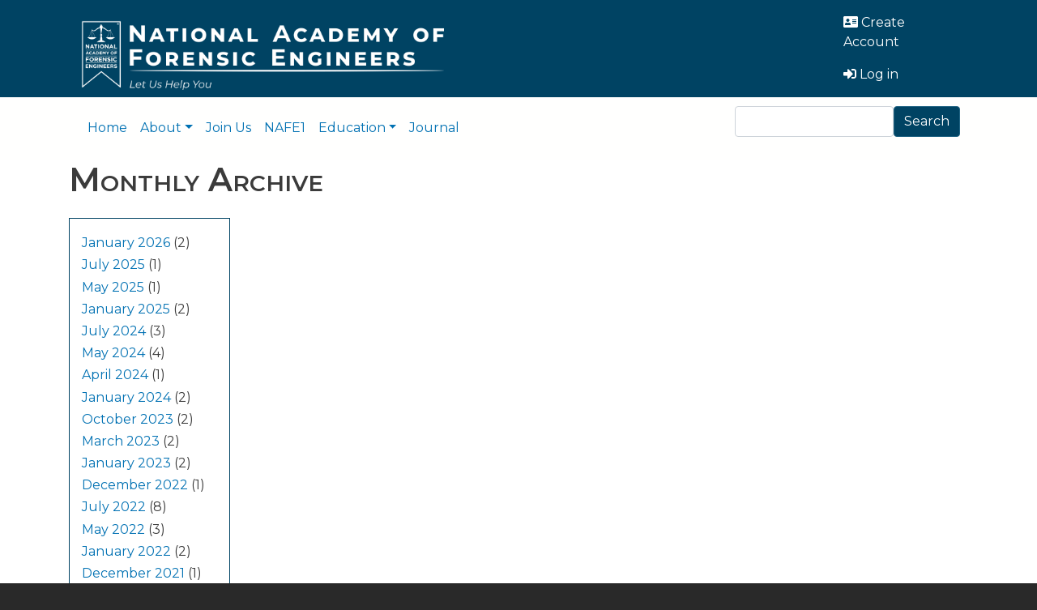

--- FILE ---
content_type: text/html; charset=UTF-8
request_url: https://nafe.org/archive
body_size: 18372
content:
<!DOCTYPE html>
<html lang="en" dir="ltr" prefix="content: http://purl.org/rss/1.0/modules/content/  dc: http://purl.org/dc/terms/  foaf: http://xmlns.com/foaf/0.1/  og: http://ogp.me/ns#  rdfs: http://www.w3.org/2000/01/rdf-schema#  schema: http://schema.org/  sioc: http://rdfs.org/sioc/ns#  sioct: http://rdfs.org/sioc/types#  skos: http://www.w3.org/2004/02/skos/core#  xsd: http://www.w3.org/2001/XMLSchema# ">
  <head>
    <meta charset="utf-8" />
<link href="https://www.nafe.org/libraries/civicrm/core/css/crm-i.css?r=n4q1Fen_US" rel="stylesheet" />
<link href="https://www.nafe.org/libraries/civicrm/core/css/civicrm.css?r=n4q1Fen_US" rel="stylesheet" />
<script async src="https://www.googletagmanager.com/gtag/js?id=UA-126529734-1"></script>
<script>window.dataLayer = window.dataLayer || [];function gtag(){dataLayer.push(arguments)};gtag("js", new Date());gtag("set", "developer_id.dMDhkMT", true);gtag("config", "UA-126529734-1", {"groups":"default","anonymize_ip":true,"page_placeholder":"PLACEHOLDER_page_path"});</script>
<meta name="Generator" content="Drupal 8 (https://www.drupal.org)" />
<meta name="MobileOptimized" content="width" />
<meta name="HandheldFriendly" content="true" />
<meta name="viewport" content="width=device-width, initial-scale=1, shrink-to-fit=no" />
<meta http-equiv="x-ua-compatible" content="ie=edge" />
<link rel="shortcut icon" href="/sites/default/files/NAFE_favicon_0.png" type="image/png" />

    <title>Monthly archive | National Academy of Forensic Engineers</title>
    <link rel="stylesheet" media="all" href="/sites/default/files/css/css_I_yGarBrVbeSvBZbWxwRv6M904qLOStw2BpsE3DUF3M.css" />
<link rel="stylesheet" media="all" href="/sites/default/files/css/css__OGTwpMF5K6wxlUSf4dRO3-qZzeLgZTd5DQf-LHCTEA.css" />
<link rel="stylesheet" media="all" href="//stackpath.bootstrapcdn.com/bootstrap/4.1.1/css/bootstrap.min.css" />
<link rel="stylesheet" media="all" href="/sites/default/files/css/css_wq8w9rNM30gMSFhtU0e9wVBKw6s_e8_VHdAo_H28Dos.css" />
<link rel="stylesheet" media="all" href="//fonts.googleapis.com/css?family=Montserrat:400,600|Open+Sans:300,400,600,700|Frank+Ruhl+Libre" />
<link rel="stylesheet" media="print" href="/sites/default/files/css/css_Y4H_4BqmgyCtG7E7YdseTs2qvy9C34c51kBamDdgark.css" />
<link rel="stylesheet" media="all" href="/sites/default/files/css/css_frOxH-levU-gl9UJ3y1lQmot6uF7BpYsZGcAPYxBtUk.css" />

    
<!--[if lte IE 8]>
<script src="/sites/default/files/js/js_VtafjXmRvoUgAzqzYTA3Wrjkx9wcWhjP0G4ZnnqRamA.js"></script>
<![endif]-->
<script src="https://use.fontawesome.com/releases/v5.15.3/js/all.js" defer crossorigin="anonymous"></script>

  </head>
  <body class="layout-no-sidebars page-view-archive path-archive">
    <a href="#main-content" class="visually-hidden focusable skip-link">
      Skip to main content
    </a>
    
      <div class="dialog-off-canvas-main-canvas" data-off-canvas-main-canvas>
    <div id="page-wrapper">
  <div id="page">
    <header id="header" class="header" role="banner" aria-label="Site header">
                        <nav class="navbar" id="navbar-top" data-toggle="affix">
                    <div class="container">
                        
                <div id="block-nafebanner-2" class="col-10 ml-0 block block-block-content block-block-content8b60c751-bafd-4b46-bd71-0f3350accd30">
  
    
      <div class="content">
        <div class="layout layout--onecol">
    <div  class="layout__region layout__region--content">
      <div class="block block-layout-builder block-field-blockblock-contentbasicbody">
  
    
      <div class="content">
      
            <div class="clearfix text-formatted field field--name-body field--type-text-with-summary field--label-hidden field__item"><p><img alt="National Academy of Forensic Engineers" class="img-fluid float-left ml-0 align-left" data-entity-type="file" data-entity-uuid="dbe2a46c-15ab-4fd1-8b5e-3304bd24455b" href="frontend.nafe.org" src="/sites/default/files/inline-images/LETTERHEAD_web_2496x480_0.png" style="max-width: 50%; height: auto;" /></p>
</div>
      
    </div>
  </div>

    </div>
  </div>

    </div>
  </div>
<nav role="navigation" aria-labelledby="block-nafe-web-account-menu-menu" id="block-nafe-web-account-menu" class="col-2 flex-column align-self-end block block-menu navigation menu--account">
            
  <h2 class="sr-only" id="block-nafe-web-account-menu-menu">User account menu</h2>
  

        
              <div block="block-nafe-web-account-menu" class="clearfix nav">
                      <a href="/user/register" class="nav-link nav-link--user-register" title="Create a new user account" data-drupal-link-system-path="user/register"><i class="fas fa-address-card" aria-hidden="true"></i> <span class="link-text">Create Account</span></a>
                      <a href="/user/login" class="nav-link nav-link--user-login" data-drupal-link-system-path="user/login"><i class="fas fa-sign-in-alt" aria-hidden="true"></i> <span class="link-text">Log in</span></a>
            </div>
      


  </nav>


                                  </div>
                    </nav>
                <nav class="navbar navbar-expand-md" id="navbar-main">
                    <div class="container">
                        <nav role="navigation" aria-labelledby="block-nafe-web-main-menu-menu" id="block-nafe-web-main-menu" class="col-8 navbar-default nav-pills block block-menu navigation menu--main">
            
  <h2 class="sr-only" id="block-nafe-web-main-menu-menu">Main navigation</h2>
  

        
              <ul block="block-nafe-web-main-menu" class="clearfix nav navbar-nav">
                    <li class="nav-item">
                          <a href="/" class="nav-link nav-link--" data-drupal-link-system-path="&lt;front&gt;">Home</a>
              </li>
                <li class="nav-item menu-item--expanded dropdown">
                          <a href="/about" class="nav-link dropdown-toggle nav-link--about" title="Click here to learn more about us" data-toggle="dropdown" aria-expanded="false" aria-haspopup="true" data-drupal-link-system-path="node/6">About</a>
                        <ul class="dropdown-menu">
                    <li class="dropdown-item">
                          <a href="/about" title="Here&#039;s more about the Academy" class="nav-link--about" data-drupal-link-system-path="node/6">About Us</a>
              </li>
                <li class="dropdown-item">
                          <a href="/board" title="Our Board of Directors" class="nav-link--board" data-drupal-link-system-path="node/156">Board</a>
              </li>
                <li class="dropdown-item menu-item--expanded">
                          <a href="/committees" class="nav-link--committees" title="Committee Descriptions and Assignments" data-drupal-link-system-path="committees">Committees</a>
              </li>
                <li class="dropdown-item">
                          <a href="/faq" title="Frequently Asked Questions" class="nav-link--faq" data-drupal-link-system-path="node/10">FAQs</a>
              </li>
        </ul>
  
              </li>
                <li class="nav-item">
                          <a href="/join" class="nav-link nav-link--join" data-drupal-link-system-path="node/7">Join Us</a>
              </li>
                <li class="nav-item">
                          <a href="/nafe1" class="nav-link nav-link--nafe1" data-drupal-link-system-path="node/85">NAFE1</a>
              </li>
                <li class="nav-item menu-item--expanded dropdown">
                          <a href="/education" class="nav-link dropdown-toggle nav-link--education" data-toggle="dropdown" aria-expanded="false" aria-haspopup="true" data-drupal-link-system-path="node/3">Education</a>
                        <ul class="dropdown-menu">
                    <li class="dropdown-item">
                          <a href="/education" class="nav-link--education" title="Continuing Education" data-drupal-link-system-path="node/3">Continuing Education</a>
              </li>
                <li class="dropdown-item">
                          <a href="/conferences-past" class="nav-link--conferences-past" title="Past Conferences" data-drupal-link-system-path="conferences-past">Past Conferences</a>
              </li>
                <li class="dropdown-item">
                          <a href="https://nafe.org/portland" class="nav-link-https--nafeorg-portland">Next Conference</a>
              </li>
        </ul>
  
              </li>
                <li class="nav-item">
                          <a href="http://journal.nafe.org/" class="style=&quot;font-family: &#039;Frank Ruhl Libre&#039;, serif;&quot; nav-link nav-link-http--journalnafeorg-" target="_blank" title="Journal of the National Academy of Forensic Engineers">Journal</a>
              </li>
        </ul>
  


  </nav>
<div class="search-block-form block block-search block-search-form-block" data-drupal-selector="search-block-form" id="block-nafe-web-search" role="search">
  
    
    <div class="content container-inline">
        <div class="content container-inline">
      <form action="/search/node" method="get" id="search-block-form" accept-charset="UTF-8" class="search-form search-block-form form-row">
  



  <fieldset class="js-form-item js-form-type-search form-type-search js-form-item-keys form-item-keys form-no-label form-group">
          <label for="edit-keys" class="sr-only">Search</label>
                    <input title="Enter the terms you wish to search for." data-drupal-selector="edit-keys" type="search" id="edit-keys" name="keys" value="" size="15" maxlength="128" class="form-search form-control" />

                      </fieldset>
<div data-drupal-selector="edit-actions" class="form-actions js-form-wrapper form-group" id="edit-actions"><button data-drupal-selector="edit-submit" type="submit" id="edit-submit" value="Search" class="button js-form-submit form-submit btn btn-primary">Search</button>
</div>

</form>

    </div>
  
  </div>
</div>


                                            </div>
                  </nav>
          </header>
          <div class="highlighted">
        <aside class="container section clearfix" role="complementary">
            <div data-drupal-messages-fallback class="hidden"></div>


        </aside>
      </div>
            <div id="main-wrapper" class="layout-main-wrapper clearfix">
              <div id="main" class="container">
          
          <div class="row row-offcanvas row-offcanvas-left clearfix">
              <main class="main-content col" id="content" role="main">
                <section class="section">
                  <a id="main-content" tabindex="-1"></a>
                    <div id="block-nafe-web-page-title" class="block block-core block-page-title-block">
  
    
      <div class="content">
      
  <h1 class="title">Monthly archive</h1>


    </div>
  </div>
<div id="block-nafe-web-content" class="block block-system block-system-main-block">
  
    
      <div class="content">
      <div class="views-element-container"><div class="view view-archive view-id-archive view-display-id-page_1 js-view-dom-id-16bac4eaab38d4ebebb7e4ddff7a875264a5728418b38e2081148cd0f94b5f70">
  
    
      
      <div class="view-content row">
      <div class="item-list">
  <ul class="views-summary">
      <li><a href="/archive/202601/all">January 2026</a>
              (2)
          </li>
      <li><a href="/archive/202507/all">July 2025</a>
              (1)
          </li>
      <li><a href="/archive/202505/all">May 2025</a>
              (1)
          </li>
      <li><a href="/archive/202501/all">January 2025</a>
              (2)
          </li>
      <li><a href="/archive/202407/all">July 2024</a>
              (3)
          </li>
      <li><a href="/archive/202405/all">May 2024</a>
              (4)
          </li>
      <li><a href="/archive/202404/all">April 2024</a>
              (1)
          </li>
      <li><a href="/archive/202401/all">January 2024</a>
              (2)
          </li>
      <li><a href="/archive/202310/all">October 2023</a>
              (2)
          </li>
      <li><a href="/archive/202303/all">March 2023</a>
              (2)
          </li>
      <li><a href="/archive/202301/all">January 2023</a>
              (2)
          </li>
      <li><a href="/archive/202212/all">December 2022</a>
              (1)
          </li>
      <li><a href="/archive/202207/all">July 2022</a>
              (8)
          </li>
      <li><a href="/archive/202205/all">May 2022</a>
              (3)
          </li>
      <li><a href="/archive/202201/all">January 2022</a>
              (2)
          </li>
      <li><a href="/archive/202112/all">December 2021</a>
              (1)
          </li>
      <li><a href="/archive/202110/all">October 2021</a>
              (2)
          </li>
      <li><a href="/archive/202105/all">May 2021</a>
              (1)
          </li>
      <li><a href="/archive/202104/all">April 2021</a>
              (3)
          </li>
      <li><a href="/archive/202102/all">February 2021</a>
              (2)
          </li>
      <li><a href="/archive/202101/all">January 2021</a>
              (3)
          </li>
      <li><a href="/archive/202012/all">December 2020</a>
              (1)
          </li>
      <li><a href="/archive/202009/all">September 2020</a>
              (1)
          </li>
      <li><a href="/archive/202008/all">August 2020</a>
              (1)
          </li>
      <li><a href="/archive/202003/all">March 2020</a>
              (3)
          </li>
      <li><a href="/archive/202002/all">February 2020</a>
              (2)
          </li>
    </ul>
</div>

    </div>
  
              
          <div class="more-link"><a href="/archive">more</a></div>

      </div>
</div>

    </div>
  </div>


                </section>
              </main>
                                  </div>
        </div>
          </div>
        <footer class="site-footer">
              <div class="container">
                                <div class="site-footer__bottom">
                <nav role="navigation" aria-labelledby="block-nafe-web-footer-menu" id="block-nafe-web-footer" class="navbar navbar-expand-md d-flex justify-content-around span3 sticky-footer-navbar block block-menu navigation menu--footer">
            
  <h2 class="sr-only" id="block-nafe-web-footer-menu">Footer menu</h2>
  

        
              <ul block="block-nafe-web-footer" class="clearfix nav navbar-nav">
                    <li class="nav-item">
                <a href="/contact" class="nav-link nav-link--contact" data-drupal-link-system-path="contact"><i class="fas fa-handshake" aria-hidden="true"></i> <span class="link-text">Contact</span></a>
              </li>
                <li class="nav-item">
                <a href="mailto:executive@nafe.org" class="&quot;span3&quot; nav-link nav-link-mailtoexecutivenafeorg" target="_blank" title="E-Mail us"><i class="fas fa-envelope" aria-hidden="true"></i> <span class="link-text">Executive Director</span></a>
              </li>
                <li class="nav-item">
                <a href="https://www.google.com/maps/place/1266+W+Paces+Ferry+Rd+NW,+Atlanta,+GA+30327" class="&quot;span3&quot; nav-link nav-link-https--wwwgooglecom-maps-place-1266wpacesferryrdnwatlantaga30327" target="_blank" title="Address"><i class="fas fa-location-arrow" aria-hidden="true"></i> <span class="link-text">1266 W Paces Ferry Rd NW #141; Atlanta, GA 30327</span></a>
              </li>
                <li class="nav-item">
                <a href="tel:7702680802" class="&quot;span3&quot; nav-link nav-link-tel7702680802" target="_blank" title="Phone Number to Call Us"><i class="fas fa-phone" aria-hidden="true"></i> <span class="link-text">(770) 268-0802</span></a>
              </li>
                <li class="nav-item">
                <span class="&quot;span3&quot; nav-link nav-link-" title="Fax Number"><i class="fas fa-fax" aria-hidden="true"></i> <span class="link-text">(404)  841-6327 fax</span></span>
              </li>
                <li class="nav-item">
                <a href="https://www.linkedin.com/company/national-academy-of-forensic-engineers-nafe" class="&quot;span3&quot; nav-link nav-link-https--wwwlinkedincom-company-national-academy-of-forensic-engineers-nafe" target="_blank" title="See Us on Linked-In"><i class="fab fa-linkedin" aria-hidden="true"></i> <span class="link-text">Linked-In</span></a>
              </li>
        </ul>
  


  </nav>


            </div>
                  </div>
          </footer>
  </div>
</div>

  </div>

    <script type="text/javascript">var FreeScoutW={s:{"color":"#004363","position":"br","id":2334458041}};(function(d,e,s){if(d.getElementById("freescout-w"))return;a=d.createElement(e);m=d.getElementsByTagName(e)[0];a.async=1;a.id="freescout-w";a.src=s;m.parentNode.insertBefore(a, m)})(document,"script","https://help.nafe.org/modules/enduserportal/js/widget.js?v=3954");</script>
<script></script>

    <script type="application/json" data-drupal-selector="drupal-settings-json">{"path":{"baseUrl":"\/","scriptPath":null,"pathPrefix":"","currentPath":"archive","currentPathIsAdmin":false,"isFront":false,"currentLanguage":"en"},"pluralDelimiter":"\u0003","suppressDeprecationErrors":true,"google_analytics":{"account":{},"trackOutbound":true,"trackMailto":true,"trackTel":true,"trackDownload":true,"trackDownloadExtensions":"7z|aac|arc|arj|asf|asx|avi|bin|csv|doc(x|m)?|dot(x|m)?|exe|flv|gif|gz|gzip|hqx|jar|jpe?g|js|mp(2|3|4|e?g)|mov(ie)?|msi|msp|pdf|phps|png|ppt(x|m)?|pot(x|m)?|pps(x|m)?|ppam|sld(x|m)?|thmx|qtm?|ra(m|r)?|sea|sit|tar|tgz|torrent|txt|wav|wma|wmv|wpd|xls(x|m|b)?|xlt(x|m)|xlam|xml|z|zip"},"simple_popup_blocks":{"settings":[]},"ajaxTrustedUrl":{"\/search\/node":true},"user":{"uid":0,"permissionsHash":"af779d6835ee399e1831861430500193509529ef4152525d18b10f64a5665de0"}}</script>
<script src="/sites/default/files/js/js_eYMRqtntkIXB7npBf1UvLSvcdL9b3x_S5dzRdBKr7jQ.js"></script>
<script src="//cdnjs.cloudflare.com/ajax/libs/popper.js/1.14.3/umd/popper.min.js"></script>
<script src="//stackpath.bootstrapcdn.com/bootstrap/4.1.1/js/bootstrap.min.js"></script>
<script src="/sites/default/files/js/js_zvdK_eM2s7e6tXUwlAKTIXMp68oc0lbAQd4QdZIRtzM.js"></script>

  </body>
</html>


--- FILE ---
content_type: text/css
request_url: https://nafe.org/sites/default/files/css/css_frOxH-levU-gl9UJ3y1lQmot6uF7BpYsZGcAPYxBtUk.css
body_size: 900
content:
.navbar-brand{font-family:'Montserrat',sans-serif;color:#FFFFFF;font-variant:small-caps;font-weight:600;font-size:calc(100% + 1vw + 1vh);white-space:normal;}.site_name{color:#FFFFFF;}.site-name-slogan{font-family:'Open Sans',sans-serif;color:#FFFFFF;font-style:italic;font-size:20px;}#block-nafe-web-account-menu .nav-link{color:white;}#block-nafe-web-footer .nav-link{color:white;}[data-region=footer_fifth] li{float:left;margin-right:2em;}[data-region=footer_fifth] .nav-item{float:left;margin-right:2em;}[data-region=footer_fifth] .nav-link{float:left;margin-right:2em;}[data-toggle=pill]:active{color:#FFFFFF;Background-color:#289AD1;}.nav-pills .nav-link.active,.nav-pills .show>.nav-link{color:#FFFFFF;Background-color:#004363;}.dropdown-item.active,.dropdown-item:active{color:#FFFFFF;background-color:#004363;}.hr.style1{color:#004363;border-top:2px;}.hr.style2{color:#FFFFFF;}.vol-ctr{display:flex;justify-content:space-around;}.bs-bg-nafe{background-color:#004363;}.bs-border-color-nafe{border-color:#007db8;}div.item-list{padding:15px;border:1px solid #004363;margin:15px;}.views-field-title{text-align:center;}.fancy-name{text-align:center;display:block;margin-left:auto;margin-right:auto}
body{color:#3b3b3b;background:#292929;}#page,#main-wrapper,.region-primary-menu .menu-item a.is-active,.region-primary-menu .menu-item--active-trail a{background:#fff;}.tabs ul.primary li a.is-active{background-color:#fff;}.tabs ul.primary li.is-active a{background-color:#fff;border-bottom-color:#fff;}#navbar-top{background-color:#004363;}#navbar-main{background-color:#fffffe;}a,.link{color:#0071b3;}a:hover,a:focus,.link:hover,.link:focus{color:#018fe2;}a:active,.link:active{color:#23aeff;}.page-item.active .page-link{background-color:#0071b3;border-color:#0071b3;}.page-link,.page-link:hover{color:#0071b3;}.sidebar .block{background-color:#f6f6f2;border-color:#f9f9f9;}.btn-primary{background-color:#004363;border-color:#206383;}.btn-primary:hover,.btn-primary:focus{background-color:#60A3C3;}.site-footer{background:#004363;}.region-header,.region-header a,.region-header li a.is-active,.region-header .site-branding__text,.region-header .site-branding,.region-header .site-branding__text a,.region-header .site-branding a,.region-secondary-menu .menu-item a,.region-secondary-menu .menu-item a.is-active{color:#ffffff;}[dir="rtl"] .color-form .color-palette{margin-left:0;margin-right:20px;}[dir="rtl"] .color-form .form-item label{float:right;}[dir="rtl"] .color-form .color-palette .lock{right:-20px;left:0;}


--- FILE ---
content_type: text/javascript
request_url: https://nafe.org/sites/default/files/js/js_zvdK_eM2s7e6tXUwlAKTIXMp68oc0lbAQd4QdZIRtzM.js
body_size: 615
content:
/**
 * @file
 * Global utilities.
 *
 */
(function ($, Drupal) {

  'use strict';

  Drupal.behaviors.nafe_web = {
    attach: function (context, settings) {

    }
  };

})(jQuery, Drupal);
(function($) {
  Drupal.behaviors.dropdown = {
    attach: function(context, settings) {
      $('.expanded.dropdown').mouseover(function() {
	$(this).find(".dropdown-menu").css( "display","block" );
      });

      $('.dropdown-menu').mouseover(function() {
	$(this).css( "display","block" );
      });

      $('.expanded.dropdown').mouseout(function() {
	$(this).find(".dropdown-menu").css( "display","none" );
      });
    }
  }
}(jQuery));
;
/**
 * @file
 * Affix for Bootstrap 4.
 * https://www.codeply.com/users/skelly
 *
 */
(function ($, Drupal) {

  'use strict';

  Drupal.behaviors.bootstrap_barrio_affix = {
    attach: function (context, settings) {
      var toggleAffix = function (affixElement, scrollElement, wrapper) {

        var height = affixElement.outerHeight(),
            top = wrapper.offset().top;

        if (scrollElement.scrollTop() >= top){
            wrapper.height(height);
            affixElement.addClass("affix");
        }
        else {
            affixElement.removeClass("affix");
            wrapper.height('auto');
        }

      };

      $('[data-toggle="affix"]').once().each(function () {
        var ele = $(this),
            wrapper = $('<div></div>');

        ele.before(wrapper);
        $(window).on('scroll resize', function () {
            toggleAffix(ele, $(this), wrapper);
        });

        // init
        toggleAffix(ele, $(window), wrapper);
      });
    }
  }
})(jQuery, Drupal);
;
